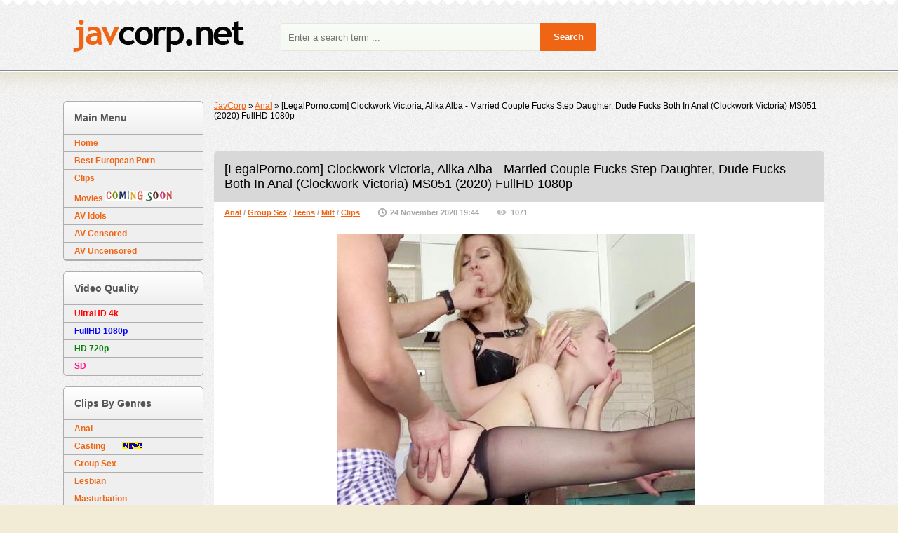

--- FILE ---
content_type: text/html; charset=UTF-8
request_url: http://javcorp.net/anal/24830-legalpornocom-clockwork-victoria-alika-alba-married-couple-fucks-step-daughter-dude-fucks-both-in-anal-clockwork-victoria-ms051-2020-fullhd-1080p.html
body_size: 9610
content:
<!DOCTYPE html>
<html lang="ru">
<head>
<meta http-equiv="Content-Type" content="text/html; charset=utf-8" />
<title>[LegalPorno.com] Clockwork Victoria, Alika Alba - Married Couple Fucks Step Daughter, Dude Fucks Both In Anal (Clockwork Victoria) MS051 (2020) FullHD 1080p &raquo; JavCorp.net</title>
<meta name="description" content="Information Year: 2020 Studio: LegalPorno.com Starring: Clockwork Victoria, Alika Alba Original Name: Married Couple Fucks Step Daughter, Dude Fucks Both In Anal (Clockwork Victoria) MS051 G" />
<meta name="keywords" content="Fucks, Victoria, Clockwork, Small, Students, Skinny, Threesome, Blowjob, Lesbian, Slender, Brunette, Natural, Blonde, Shaved, Facial, Cumshots, Group, Alika, Original, Starring" />
<meta name="generator" content="DataLife Engine (http://dle-news.ru)" />
<meta property="og:site_name" content="JavCorp.net" />
<meta property="og:type" content="article" />
<meta property="og:title" content="[LegalPorno.com] Clockwork Victoria, Alika Alba - Married Couple Fucks Step Daughter, Dude Fucks Both In Anal (Clockwork Victoria) MS051 (2020) FullHD 1080p" />
<meta property="og:url" content="http://javcorp.net/anal/24830-legalpornocom-clockwork-victoria-alika-alba-married-couple-fucks-step-daughter-dude-fucks-both-in-anal-clockwork-victoria-ms051-2020-fullhd-1080p.html" />
<meta property="og:image" content="http://javcorp.net/uploads/posts/2020-11/1606239878_9251.clockwork_victoria__alika_alba___marri_d_coupl__fucks_st_p_daught_r__dud__fucks_both_in_anal__clockwork_victoria__ms051.jpg" />
<link rel="search" type="application/opensearchdescription+xml" href="http://javcorp.net/engine/opensearch.php" title="JavCorp.net" />
<link rel="alternate" type="application/rss+xml" title="JavCorp.net" href="http://javcorp.net/rss.xml" />
<script type="text/javascript" src="/engine/classes/js/jquery.js"></script>
<script type="text/javascript" src="/engine/classes/js/jqueryui.js"></script>
<script type="text/javascript" src="/engine/classes/js/dle_js.js"></script>
<script type="text/javascript" src="/engine/classes/masha/masha.js"></script>
   <meta name="viewport" content="width=device-width"/>
   <link rel="shortcut icon" href="/templates/jav/images/favicon.png"/>
   <link rel="stylesheet" type="text/css" href="/templates/jav/style/styles.css"/>
   <link href="/templates/jav/style/engine.css" type="text/css" rel="stylesheet"/>
   <!-- [if lt IE 9]> <script src="// html5shiv.googlecode.com/svn/trunk/html5.js"> </script> <! [endif] -->
   <!-- [if lt IE 9]> <script src="http://css3-mediaqueries-js.googlecode.com/svn/trunk/css3-mediaqueries.js"></script><![endif]-->
   <script type="text/javascript" src="/templates/jav/js/libs.js"> </script>
    
    
   <script data-padding="50px 5px" data-align="center" data-width="900px" data-height="56.25%" src="https://k2s.cc/js/links-to-preview.js" data-cfasync="false"></script>
		<style>
            /* Keep2Share Preview Youtube Skin */
            .k2s-preview a.play-btn
			{
				width: 68px;
				height: 48px;
				margin: -24px 0 0 -34px;
				border: none;
				background: rgba(33, 33, 33, 0.8);
				clip-path: url(#k2s-play-button-bg);
				opacity: 1;
				pointer-events: none;
				transition: 0.1s ease-in;
			}
			.k2s-preview a.play-btn i
			{
				margin: 14px 0 0 26px;
			}
			.k2s-preview .poster:hover ~ .play-btn
			{
				background: #f00;
			}
			.k2s-preview a.download-btn
			{
				top: 0;
				right: 0;
				border: solid transparent;
				border-width: 10px 20px 0 9px;
			}
			#k2s-preview-svg
			{
				width: 0;
				height: 0;
			}

			/* Keep2Share Screenlist */
			@keyframes k2s-preview-screenlist-show
			{
				from {
					opacity: 0;
				}
				to {
					opacity: 1;
				}
			}
			@keyframes k2s-preview-screenlist-move
			{
				to {
					left: -100%;
				}
			}
			.k2s-preview .screenlist
			{
				position: absolute;
				bottom: 0;
				width: 1680px;
				padding-top: 8px;
				background: rgba(23,23,23,0.9);
				opacity: 0;
				pointer-events: none;
				transition: 0.1s ease-in;
				animation: k2s-preview-screenlist-show 0.1s ease-in;
			}
			.k2s-preview:hover .screenlist
			{
				opacity: 1;
			}
			.k2s-preview .thumbs
			{
				position: relative;
				left: 0;
				text-align: left;
				white-space: nowrap;
				opacity: 0;
				transition: opacity 0.4s ease-in;
				animation: k2s-preview-screenlist-show 0.4s ease-in, k2s-preview-screenlist-move 20s linear infinite paused;
			}
			.k2s-preview:hover .thumbs
			{
				opacity: 1;
				animation-play-state: running;
			}
			.k2s-preview .thumbs div
			{
				width: 160px;
				height: 120px;
				margin-right: 8px;
				background: #000 0 / cover;
				display: inline-block;
				vertical-align: bottom;
			}
		</style>
    
    
</head>

<body>
<script type="text/javascript">
<!--
var dle_root       = '/';
var dle_admin      = '';
var dle_login_hash = '';
var dle_group      = 5;
var dle_skin       = 'jav';
var dle_wysiwyg    = '0';
var quick_wysiwyg  = '0';
var dle_act_lang   = ["Yes", "No", "Enter", "Cancel", "Save", "Remove", "Processing, Please wait... "];
var menu_short     = 'Quick Edit';
var menu_full      = 'Full Edit';
var menu_profile   = 'Profile';
var menu_send      = 'Send message';
var menu_uedit     = 'User Administration';
var dle_info       = 'Information';
var dle_confirm    = 'Confirm';
var dle_prompt     = 'Input information';
var dle_req_field  = 'Fill out all required fields';
var dle_del_agree  = 'Are you sure you want to delete this message?';
var dle_spam_agree = 'Do you really want to mark a user as a spammer? This will delete all of his/her comments';
var dle_complaint  = 'Enter your report text:';
var dle_big_text   = 'Selected area is too large text.';
var dle_orfo_title = 'Enter a comment for report';
var dle_p_send     = 'Send';
var dle_p_send_ok  = 'Notification sent successfully';
var dle_save_ok    = 'Changes has saved successfully.';
var dle_del_news   = 'Delete article';
var allow_dle_delete_news   = false;
var dle_search_delay   = false;
var dle_search_value   = '';
$(function(){
	FastSearch();
});
//-->
</script>

<!-- Start Hats -->

<div class="headwrp">
<header class="header">
<a class="logo" href="/" title="JavCorp Home"> </a>
<!--<div class="reglog borderbot"> <a href="#" class="log borderbot">  Sign 
 </a>
 <a href="/?do=register" class="reg"> Register </a> 

         



<div id="logindialog" title="Authorization" style="display: none;">
<div class="logboxx">


<form method="post">
<div class="logform">
<div class="lfield"> <label for="login_name"> Username: </label> <input type="text" name="login_name" id="login_name"/> </div>
<div class="lfield lfpas"> <label for="login_password"> Password: </label> <input type="password" name="login_password" id="login_password"/> <a href="{lostpassword- link} "> Forgot? </a> </div>
<div class="checkbox"> <input type="checkbox" name="login_not_save" id="login_not_save" value="1"/> <label for="login_not_save"> Do not remember your password </label> </div >
<div class="lggrfield"> <button class="fbutton" onclick="submit ();" type="submit" title="Login"> Log </button> <input name="login" type="hidden" id="login" value="submit"/>
</div>
</div>
</form> </div>
</div>
 </div>-->
<form id="quicksearch" method="post">
<input type="hidden" name="do" value="search"/>
<input type="hidden" name="subaction" value="search"/>
<div class="searchbox">
<input class="f_input border3" id="story" name="story" placeholder="Enter a search term ..." type="text"/>
<button type="submit" title="Search" class="searchbut"> Search </button>
</div>
</form>

</header>
</div>
    
    
 <br/>
		
<svg id="k2s-preview-svg">
<defs>
<clipPath id="k2s-play-button-bg">
<path d="M66.52,7.74c-0.78-2.93-2.49-5.41-5.42-6.19C55.79,.13,34,0,34,0S12.21,.13,6.9,1.55 C3.97,2.33,2.27,4.81,1.48,7.74C0.06,13.05,0,24,0,24s0.06,10.95,1.48,16.26c0.78,2.93,2.49,5.41,5.42,6.19 C12.21,47.87,34,48,34,48s21.79-0.13,27.1-1.55c2.93-0.78,4.64-3.26,5.42-6.19C67.94,34.95,68,24,68,24S67.94,13.05,66.52,7.74z"/>
</clipPath>
</defs>
</svg>
<script>
$(function() {
if (!('ontouchstart' in window)) {
var screenlistTimer;

$('body')
.on('mouseenter', '.k2s-preview', function() {
if (!$('iframe', this)[0]) {
if (!$('.screenlist', this)[0]) {
$('.poster', this).after('<div class="screenlist"><div class="thumbs">' + Array(16).join('<div></div>') + '</div></div>')
								}

var preview = $(this);
var thumbs = $('.thumbs div', this);
var urlParts = preview.next()[0].dataset.url.slice(8).split('/');

function loadThumbs(next) {
var offset = thumbs.parent().position().left;
var start = Math.ceil((1 - thumbs.width() - offset) / thumbs.outerWidth(true));
var end = Math.ceil((preview.width() - offset) / thumbs.outerWidth(true) + 0.5);

thumbs.each(function(index) {
if (index <= end) {
index = (index - start + 10) % 10 + start;

if (next ? index + 1 == end || index == end : index <= end) {
this.style.backgroundImage = '';
this.style.backgroundImage = 'url("https://static-cache.' + urlParts[0] + '/thumbnail/' + urlParts[2] + '/w320h240/' + index % 10 + '.jpeg")'
											}
										}
									})
								}

screenlistTimer = setTimeout(function() {
loadThumbs();
screenlistTimer = setInterval(loadThumbs, 2000, true)
								}, 2000);

loadThumbs()
							}
						})
.on('mouseleave', '.k2s-preview', function() {
clearInterval(screenlistTimer)
						})
				}
			})
		</script>   
    
    
    

<!-- Start content -->

<div class="contwrp">

<div class="cont left">
<div class="content right">



 <div class="speedbar"><span id="dle-speedbar"><span itemscope itemtype="http://data-vocabulary.org/Breadcrumb"><a href="http://javcorp.net/" itemprop="url"><span itemprop="title">JavCorp</span></a></span> &raquo; <span itemscope itemtype="http://data-vocabulary.org/Breadcrumb"><a href="http://javcorp.net/anal/" itemprop="url"><span itemprop="title">Anal</span></a></span> &raquo; [LegalPorno.com] Clockwork Victoria, Alika Alba - Married Couple Fucks Step Daughter, Dude Fucks Both In Anal (Clockwork Victoria) MS051 (2020) FullHD 1080p</span></div>
<div class="toprkl">
<img src="" alt=""/>
</div> 


<div id='dle-content'><article class="fullarticle"   style="border-radius:5px 5px 0 0">

    <header class="fulltitle"   style="border-radius:5px 5px 0 0"> <h1> [LegalPorno.com] Clockwork Victoria, Alika Alba - Married Couple Fucks Step Daughter, Dude Fucks Both In Anal (Clockwork Victoria) MS051 (2020) FullHD 1080p </h1> </header>

<div class="articleinfo">
<ul>
<li class="scat"> <a href="http://javcorp.net/anal/">Anal</a>                / <a href="http://javcorp.net/groupsex/">Group Sex</a>                / <a href="http://javcorp.net/teens/">Teens</a>                / <a href="http://javcorp.net/milf/">Milf</a>                / <a href="http://javcorp.net/clips/">Clips</a> </li>
<li class="sdata"> 24 November 2020 19:44 </li>
<li class="sview"> 1071 </li>
</ul>
 
</div>

<div class="articletext">
<div style="text-align:center;"><!--dle_image_begin:http://javcorp.net/uploads/posts/2020-11/1606239878_9251.clockwork_victoria__alika_alba___marri_d_coupl__fucks_st_p_daught_r__dud__fucks_both_in_anal__clockwork_victoria__ms051.jpg|--><img src="/uploads/posts/2020-11/1606239878_9251.clockwork_victoria__alika_alba___marri_d_coupl__fucks_st_p_daught_r__dud__fucks_both_in_anal__clockwork_victoria__ms051.jpg" alt="[LegalPorno.com] Clockwork Victoria, Alika Alba - Married Couple Fucks Step Daughter, Dude Fucks Both In Anal (Clockwork Victoria) MS051 (2020) FullHD 1080p" title="[LegalPorno.com] Clockwork Victoria, Alika Alba - Married Couple Fucks Step Daughter, Dude Fucks Both In Anal (Clockwork Victoria) MS051 (2020) FullHD 1080p"  /><!--dle_image_end--></div><br /><div style="text-align:center;"><!--dle_image_begin:http://javcorp.net/uploads/posts/2020-11/1606239853_4941.clockwork_victoria__alika_alba___marri_d_coupl__fucks_st_p_daught_r__dud__fucks_both_in_anal__clockwork_victoria__ms051.jpg|--><img src="/uploads/posts/2020-11/1606239853_4941.clockwork_victoria__alika_alba___marri_d_coupl__fucks_st_p_daught_r__dud__fucks_both_in_anal__clockwork_victoria__ms051.jpg" alt="[LegalPorno.com] Clockwork Victoria, Alika Alba - Married Couple Fucks Step Daughter, Dude Fucks Both In Anal (Clockwork Victoria) MS051 (2020) FullHD 1080p" title="[LegalPorno.com] Clockwork Victoria, Alika Alba - Married Couple Fucks Step Daughter, Dude Fucks Both In Anal (Clockwork Victoria) MS051 (2020) FullHD 1080p"  /><!--dle_image_end--></div><div style="text-align:center;"><br /><br /><u>Information</u><br /><b>Year:</b> 2020<br /><b>Studio:</b> LegalPorno.com<br /><b>Starring:</b> Clockwork Victoria, Alika Alba<br /><b>Original Name:</b> Married Couple Fucks Step Daughter, Dude Fucks Both In Anal (Clockwork Victoria) MS051<br /><b>Genre:</b> Teen, Anal, Group, Milf, All Sex, Amateur, Hardcore, Facial, Students, Threesome, Lesbian, Skinny, Slim, Small Tits, Blowjob, Cumshots, Slender, Shaved, Blonde, Brunette, Natural Tits</div>
<div align="center">







</div>
<br />
<div align="center">
<div class="quote"><!--QuoteEBegin-->
<font size="+1"><b>MP4 | AVC, 1920 x 1080, 12.0 Mb/s | 3.99 GB | 00:46:26</b></font>
</div>
<br />
<p><img src="/uploads/Download.gif"></p>
</div>
<div class="quote"><!--QuoteEBegin-->
<div align="center">
    
<b>    
<img src="/uploads/Download Keep2Share.png">
<p><a href="https://k2s.cc/file/dd3135c75ded2/Clockwork-Victoria-Alika-Alba-MS051-FullHD.mp4" target="_blank">https://k2s.cc/file/dd3135c75ded2/Clockwork-Victoria-Alika-Alba-MS051-FullHD.mp4</a></p>
</b>
<br />
<b>    
<img src="/uploads/Download NitroFlare.png">
<p><a href="http://nitroflare.com/view/8ECE414BF6E484B/Clockwork-Victoria-Alika-Alba-MS051-FullHD.mp4" target="_blank">http://nitroflare.com/view/8ECE414BF6E484B/Clockwork-Victoria-Alika-Alba-MS051-FullHD.mp4</a></p>
</b>
<b></b>
<br />
<b></b>
</div>
</div>
</div>
<div class="clr"> </div>

</article>

<div class="articlerelated">
    <h1>Tags: <a href="http://javcorp.net/tags/LegalPorno.com/">LegalPorno.com</a>, <a href="http://javcorp.net/tags/Clockwork+Victoria/">Clockwork Victoria</a>, <a href="http://javcorp.net/tags/Alika+Alba/">Alika Alba</a>, <a href="http://javcorp.net/tags/FullHD/">FullHD</a>, <a href="http://javcorp.net/tags/1080p/">1080p</a>, <a href="http://javcorp.net/tags/2020/">2020</a>, <a href="http://javcorp.net/tags/Teen/">Teen</a>, <a href="http://javcorp.net/tags/Anal/">Anal</a>, <a href="http://javcorp.net/tags/Group/">Group</a>, <a href="http://javcorp.net/tags/Milf/">Milf</a>, <a href="http://javcorp.net/tags/All+Sex/">All Sex</a>, <a href="http://javcorp.net/tags/Amateur/">Amateur</a>, <a href="http://javcorp.net/tags/Hardcore/">Hardcore</a>, <a href="http://javcorp.net/tags/Facial/">Facial</a>, <a href="http://javcorp.net/tags/Students/">Students</a>, <a href="http://javcorp.net/tags/Threesome/">Threesome</a>, <a href="http://javcorp.net/tags/Lesbian/">Lesbian</a>, <a href="http://javcorp.net/tags/Skinny/">Skinny</a>, <a href="http://javcorp.net/tags/Slim/">Slim</a>, <a href="http://javcorp.net/tags/Small+Tits/">Small Tits</a>, <a href="http://javcorp.net/tags/Blowjob/">Blowjob</a>, <a href="http://javcorp.net/tags/Cumshots/">Cumshots</a>, <a href="http://javcorp.net/tags/Slender/">Slender</a>, <a href="http://javcorp.net/tags/Shaved/">Shaved</a>, <a href="http://javcorp.net/tags/Blonde/">Blonde</a>, <a href="http://javcorp.net/tags/Brunette/">Brunette</a>, <a href="http://javcorp.net/tags/Natural+Tits/">Natural Tits</a></h1><br /><br />
    <div class="relatedheader"> Related posts: </div>
    <div class="relatedb"> <div class="s-item">
<a class="go-full" href="http://javcorp.net/anal/24827-legalpornocom-clockwork-victoria-alika-alba-married-couple-fucks-step-daughter-dude-fucks-both-in-anal-clockwork-victoria-ms051-2020-hd-720p.html">
<div class="s-img">
<img src="/uploads/posts/2020-11/1606207899_5961.clockwork_victoria__alika_alba___marri_d_coupl__fucks_st_p_daught_r__dud__fucks_both_in_anal__clockwork_victoria__ms051.jpg" alt="[LegalPorno.com] Clockwork Victoria, Alika Alba - Married Couple Fucks Step Daughter, Dude Fucks Both In Anal (Clockwork Victoria) MS051 (2020) HD 720p"/>
</div>
<b>[LegalPorno.com] Clockwork Victoria, Alika Alba - Married Couple Fucks Step Daughter, Dude Fucks Both In Anal (Clockwork Victoria) MS051 (2020) HD 720p</b>
</a>
</div><div class="s-item">
<a class="go-full" href="http://javcorp.net/clips/24824-legalpornocom-clockwork-victoria-alika-alba-married-couple-fucks-step-daughter-dude-fucks-both-in-anal-clockwork-victoria-ms051-2020.html">
<div class="s-img">
<img src="/uploads/posts/2020-11/1606206362_4541.clockwork_victoria__alika_alba___marri_d_coupl__fucks_st_p_daught_r__dud__fucks_both_in_anal__clockwork_victoria__ms051.jpg" alt="[LegalPorno.com] Clockwork Victoria, Alika Alba - Married Couple Fucks Step Daughter, Dude Fucks Both In Anal (Clockwork Victoria) MS051 (2020)"/>
</div>
<b>[LegalPorno.com] Clockwork Victoria, Alika Alba - Married Couple Fucks Step Daughter, Dude Fucks Both In Anal (Clockwork Victoria) MS051 (2020)</b>
</a>
</div><div class="s-item">
<a class="go-full" href="http://javcorp.net/anal/21865-legalpornocom-clockwork-victoria-busted-dp-clockwork-victoria-first-time-dp-with-balls-deep-anal-gapes-rough-sex-and-cum-in-mouth-gl154-2020-fullhd-1080p.html">
<div class="s-img">
<img src="/uploads/posts/2020-05/1588944385_8811.clockwork_victoria___bust_d_dp_clockwork_victoria_first_tim__dp_with_balls_d__p_anal__gap_s__rough_s_x_and_cum_in_mouth_gl154.jpg" alt="[LegalPorno.com] Clockwork Victoria - Busted DP Clockwork Victoria First Time DP With Balls Deep Anal, Gapes, Rough Sex And Cum In Mouth GL154 (2020) FullHD 1080p"/>
</div>
<b>[LegalPorno.com] Clockwork Victoria - Busted DP Clockwork Victoria First Time DP With Balls Deep Anal, Gapes, Rough Sex And Cum In Mouth GL154 (2020) FullHD 1080p</b>
</a>
</div><div class="s-item">
<a class="go-full" href="http://javcorp.net/anal/21857-legalpornocom-clockwork-victoria-busted-dp-clockwork-victoria-first-time-dp-with-balls-deep-anal-gapes-rough-sex-and-cum-in-mouth-gl154-2020.html">
<div class="s-img">
<img src="/uploads/posts/2020-05/1588901977_4601.clockwork_victoria___bust_d_dp_clockwork_victoria_first_tim__dp_with_balls_d__p_anal__gap_s__rough_s_x_and_cum_in_mouth_gl154.jpg" alt="[LegalPorno.com] Clockwork Victoria - Busted DP Clockwork Victoria First Time DP With Balls Deep Anal, Gapes, Rough Sex And Cum In Mouth GL154 (2020)"/>
</div>
<b>[LegalPorno.com] Clockwork Victoria - Busted DP Clockwork Victoria First Time DP With Balls Deep Anal, Gapes, Rough Sex And Cum In Mouth GL154 (2020)</b>
</a>
</div>
    <div class="clr"> </div>
    </div>
</div>

<div class="comline">
<a class="addcom-btn border5" onclick="$('#addcform').toggle();return false;"> Add comment </a>
   <!--dleaddcomments-->
</div>

<div class="articlecomments">
<!--dlecomments-->
</div></div>
<div class="clr"> </div>



</div>
    
  

<!-- Left column -->

<aside class="lside left">
<div class="sideboxb border5">
<div class="sideboxhead bordertop gradlight"> Main Menu </div>
<nav> <ul class="mainmenu">
<li> <a href="http://javcorp.net/"> Home </a> </li>
<li> <a href="http://javcorp.net/european-porn/"> Best European Porn </a> </li>
<li> <a href="http://javcorp.net/clips/"> Clips </a> </li>    
<li> <a href="http://javcorp.net/movies/"> Movies <img src="/uploads/coming-soon.gif"></a> </li>
<li> <a href="http://javcorp.net/av-idols/"> AV Idols </a> </li>
<li> <a href="http://javcorp.net/av-censored/"> AV Censored </a> </li>
<li> <a href="http://javcorp.net/av-uncensored/"> AV Uncensored </a> </li>
</ul> </nav>
</div>
    
<div class="sideboxb border5">
<div class="sideboxhead bordertop gradlight"> Video Quality </div>
<nav> <ul class="mainmenu">
<li> <a href="http://javcorp.net/tags/UltraHD/"> <font color=Red > UltraHD 4k </font> </a> </li>
<li> <a href="http://javcorp.net/tags/FullHD/"> <font color=Blue > FullHD 1080p </font> </a> </li>
<li> <a href="http://javcorp.net/tags/HD/"> <font color=Green > HD 720p </font> </a> </li>
<li> <a href="http://javcorp.net/tags/SD/"> <font color=#FF1493 > SD </font> </a> </li>
</ul> </nav>
</div>
    
<div class="sideboxb border5">
<div class="sideboxhead bordertop gradlight"> Clips By Genres </div>
<nav> <ul class="mainmenu">
<li> <a href="http://javcorp.net/anal/"> Anal </a> </li>
<li> <a href="http://javcorp.net/casting/"> Casting &nbsp;&nbsp;&nbsp;&nbsp;&nbsp;&nbsp;&nbsp;<img src="/uploads/New.gif"></a> </li>
<li> <a href="http://javcorp.net/groupsex/"> Group Sex </a> </li>
<li> <a href="http://javcorp.net/lesbian/"> Lesbian </a> </li>
<li> <a href="http://javcorp.net/masturbation/"> Masturbation </a> </li>
<li> <a href="http://javcorp.net/milf/"> Milf </a> </li>
<li> <a href="http://javcorp.net/outdoors/"> Outdoors </a> </li>
<li> <a href="http://javcorp.net/pissing/"> Pissing&nbsp;&nbsp;&nbsp;&nbsp;&nbsp;&nbsp;&nbsp;<img src="/uploads/New.gif"> </a> </li>
<li> <a href="http://javcorp.net/teens/"> Teens </a> </li>
</ul> </nav>
</div>    
    
<div class="sideboxb border5">
<div class="sideboxhead bordertop gradlight"> European Porn </div>
<nav> <ul class="mainmenu">
<li> <a href="http://javcorp.net/tags/LegalPorno.com/"> <font color=red > LegalPorno </font></a> </li>
<li> <a href="http://javcorp.net/tags/18Yoga.com/"> <font color=red > 18Yoga </font></a> </li>
<li> <a href="http://javcorp.net/tags/Anal-Angels.com/"> <font color=red > Anal-Angels </font></a> </li>
<li> <a href="http://javcorp.net/tags/AnnAngelXXX.com/"> <font color=red > AnnAngelXXX </font></a> </li>
<li> <a href="http://javcorp.net/tags/ATKGirlfriends.com/"> <font color=red > ATKGirlfriends </font></a> </li>
<li> <a href="http://javcorp.net/tags/Babes.com/"> <font color=red > Babes </font></a> </li>
<li> <a href="http://javcorp.net/tags/CaribbeancomPR.com/"> <font color=red > CaribbeancomPR </font></a> </li>
<li> <a href="http://javcorp.net/tags/CastingCouch-X.com/"> <font color=red > CastingCouch-X </font></a> </li>
<li> <a href="http://javcorp.net/tags/ClubSevenTeen.com/"> <font color=red > ClubSevenTeen </font></a> </li>
<li> <a href="http://javcorp.net/tags/CollegeRules.com/"> <font color=red > CollegeRules </font></a> </li>
<li> <a href="http://javcorp.net/tags/Exotic4K.com/"> <font color=red > Exotic4K </font></a> </li>
<li> <a href="http://javcorp.net/tags/FantasyHD.com/"> <font color=red > FantasyHD </font></a> </li>
<li> <a href="http://javcorp.net/tags/FirstAnalQuest.com/"> <font color=red > FirstAnalQuest </font></a> </li>
<li> <a href="http://javcorp.net/tags/GirlsGotCream.com/"> <font color=red > GirlsGotCream </font></a> </li>
<li> <a href="http://javcorp.net/tags/Kin8tengoku.com/"> <font color=red > Kin8tengoku </font></a> </li>
<li> <a href="http://javcorp.net/tags/MakeTeenGape.com/"> <font color=red > MakeTeenGape </font></a> </li>
<li> <a href="http://javcorp.net/tags/MeetSuckAndFuck.com/"> <font color=red > MeetSuckAndFuck </font></a> </li>
<li> <a href="http://javcorp.net/tags/MyGF.com/"> <font color=red > MyGF </font></a> </li>
<li> <a href="http://javcorp.net/tags/MyTeenVideo.com/"> <font color=red > MyTeenVideo </font></a> </li>
<li> <a href="http://javcorp.net/tags/MyVeryFirstTime.com/"> <font color=red > MyVeryFirstTime </font></a> </li>
<li> <a href="http://javcorp.net/tags/Passion-HD.com/"> <font color=red > Passion-HD </font></a> </li>
<li> <a href="http://javcorp.net/tags/PlayBoyPlus.com/"> <font color=red > PlayBoyPlus </font></a> </li>
<li> <a href="http://javcorp.net/tags/PropertySex.com/"> <font color=red > PropertySex </font></a> </li>
<li> <a href="http://javcorp.net/tags/PublicInvasion.com/"> <font color=red > PublicInvasion </font></a> </li>
<li> <a href="http://javcorp.net/tags/PureMature.com/"> <font color=red > PureMature </font></a> </li>
<li> <a href="http://javcorp.net/tags/SabrinaBlond.com/"> <font color=red > SabrinaBlond </font></a> </li>
<li> <a href="http://javcorp.net/tags/SlowMotionBlowjob.com/"> <font color=red > SlowMotionBlowjob </font></a> </li>
<li> <a href="http://javcorp.net/tags/SpicyRoulette.com/"> <font color=red > SpicyRoulette </font></a> </li>
<li> <a href="http://javcorp.net/tags/TeachMyAss.com/"> <font color=red > TeachMyAss </font></a> </li>
<li> <a href="http://javcorp.net/tags/TeenPinkVideos.com/"> <font color=red > TeenPinkVideos </font></a> </li>
<li> <a href="http://javcorp.net/tags/Tiny4k.com/"> <font color=red > Tiny4k </font></a> </li>
<li> <a href="http://javcorp.net/tags/TryTeens.com/"> <font color=red > TryTeens </font></a> </li>
<li> <a href="http://javcorp.net/tags/VIPissy.com/"> <font color=red > VIPissy </font></a> </li>
<li> <a href="http://javcorp.net/tags/VixenX.com/"> <font color=red > VixenX </font></a> </li>
<li> <a href="http://javcorp.net/tags/WoodmanCastingX.com/"> <font color=red > WoodmanCastingX </font></a> </li>
<li> <a href="http://javcorp.net/tags/WhiteTeensBlackCocks.com/"> <font color=red > WhiteTeensBlackCocks </font></a> </li>
</ul> </nav>
</div>

<div class="sideboxb border5">
<div class="sideboxhead bordertop gradlight"> Most Popular News </div>
<div class="sidebox">
<a href="http://javcorp.net/anal/[base64].html">
<div >
<img src="/uploads/posts/2026-01/1767402869_8921.javcorp.net.jpg" alt="[AnalVids.com, LegalPorno.com] Sussy Sweet, Madison Stil - 3 On 2 Hardcore Orgy With Big Butt Colombian Teens Madison Stil And Sussy Sweet Assfucked Together With DP, Footjob And Pissed By 3 BBCs (2025) UltraHD 4K"/>
</div>
<div >[AnalVids.com, LegalPorno.com] Sussy Sweet, Madison Stil - 3 On 2 Hardcore Orgy With Big Butt Colombian Teens Madison Stil And Sussy Sweet Assfucked Together With DP, Footjob And Pissed By 3 BBCs (2025) UltraHD 4K</div>
</a><a href="http://javcorp.net/anal/56171-analvidscom-legalpornocom-salome-the-neighbor-enters-my-house-so-i-can-fuck-her-in-the-ass-and-give-her-my-milk-2026-ultrahd-4k.html">
<div >
<img src="/uploads/posts/2026-01/1768225861_4291.javcorp.net.jpg" alt="[AnalVids.com, LegalPorno.com] Salome - The Neighbor Enters My House So I Can Fuck Her In The Ass And Give Her My Milk (2026) UltraHD 4K"/>
</div>
<div >[AnalVids.com, LegalPorno.com] Salome - The Neighbor Enters My House So I Can Fuck Her In The Ass And Give Her My Milk (2026) UltraHD 4K</div>
</a><a href="http://javcorp.net/anal/55756-analvidscom-legalpornocom-areta-ridera-two-santas-wet-areta-ridera-5-on-1-atm-balls-deep-dap-dp-big-gapes-pee-drink-pee-shower-creampie-swallow-cum-in-mouth-swallow-ah218-2025-ultrahd-4k.html">
<div >
<img src="/uploads/posts/2025-12/1766838031_3701.javcorp.net.jpg" alt="[AnalVids.com, LegalPorno.com] Areta Ridera - Two Santas Wet, Areta Ridera, 5 On 1, ATM, Balls Deep, DAP, DP, Big Gapes, Pee Drink, Pee Shower, Creampie Swallow, Cum In Mouth, Swallow AH218 (2025) UltraHD 4K"/>
</div>
<div >[AnalVids.com, LegalPorno.com] Areta Ridera - Two Santas Wet, Areta Ridera, 5 On 1, ATM, Balls Deep, DAP, DP, Big Gapes, Pee Drink, Pee Shower, Creampie Swallow, Cum In Mouth, Swallow AH218 (2025) UltraHD 4K</div>
</a><a href="http://javcorp.net/anal/55695-analvidscom-legalpornocom-belinda-pink-a-1-on-1-with-the-sexy-belinda-pink-2025-ultrahd-4k.html">
<div >
<img src="/uploads/posts/2025-12/1766665725_3171.javcorp.net.jpg" alt="[AnalVids.com, LegalPorno.com] Belinda Pink - A 1-On-1 With The Sexy Belinda Pink (2025) UltraHD 4K"/>
</div>
<div >[AnalVids.com, LegalPorno.com] Belinda Pink - A 1-On-1 With The Sexy Belinda Pink (2025) UltraHD 4K</div>
</a><a href="http://javcorp.net/anal/[base64].html">
<div >
<img src="/uploads/posts/2025-12/1766667165_7401.javcorp.net.jpg" alt="[AnalVids.com, LegalPorno.com] Anna De Ville, Nuria Millan, Indy Lix - XMAS 1 Wet, Nuria Millan, Anna De Ville, Indy Lix, 3 On 3, Anal Fisting, ATOGM, Balls Deep, DAP, No Pussy, Rough Sex, Big Gapes, Pee Drink, Squirt Drink AH224 (2025) UltraHD 4K"/>
</div>
<div >[AnalVids.com, LegalPorno.com] Anna De Ville, Nuria Millan, Indy Lix - XMAS 1 Wet, Nuria Millan, Anna De Ville, Indy Lix, 3 On 3, Anal Fisting, ATOGM, Balls Deep, DAP, No Pussy, Rough Sex, Big Gapes, Pee Drink, Squirt Drink AH224 (2025) UltraHD 4K</div>
</a><a href="http://javcorp.net/anal/[base64].html">
<div >
<img src="/uploads/posts/2025-12/1766666158_6491.javcorp.net.jpg" alt="[AnalVids.com, LegalPorno.com] Vitoria Lima, Cintia Lara, Bad Queen, Tiffany Carioca, Nick Niquita, Patty Raven, Scarlet Black, Briane Cristina - Oscar Battys CHRISTMAXXX 2025: 8 Brazilian Cuties Having Fun With 2 Guys OB579 (2025) UltraHD 4K"/>
</div>
<div >[AnalVids.com, LegalPorno.com] Vitoria Lima, Cintia Lara, Bad Queen, Tiffany Carioca, Nick Niquita, Patty Raven, Scarlet Black, Briane Cristina - Oscar Battys CHRISTMAXXX 2025: 8 Brazilian Cuties Having Fun With 2 Guys OB579 (2025) UltraHD 4K</div>
</a><a href="http://javcorp.net/anal/[base64].html">
<div >
<img src="/uploads/posts/2025-12/1766837856_3091.javcorp.net.jpg" alt="[AnalVids.com, LegalPorno.com] Anna De Ville, Nuria Millan, Indy Lix - XMAS 2 Wet, Nuria Millan, Anna De Ville, Indy Lix, 8 On 2, Fisting, Balls Deep, DAP, Deepthroat, Rough Sex, Big Gapes, Pee Drink, Shower, Squirt Drink AH225 (2025) UltraHD 4K"/>
</div>
<div >[AnalVids.com, LegalPorno.com] Anna De Ville, Nuria Millan, Indy Lix - XMAS 2 Wet, Nuria Millan, Anna De Ville, Indy Lix, 8 On 2, Fisting, Balls Deep, DAP, Deepthroat, Rough Sex, Big Gapes, Pee Drink, Shower, Squirt Drink AH225 (2025) UltraHD 4K</div>
</a><a href="http://javcorp.net/anal/56084-analvidscom-legalpornocom-isabella-bell-one-by-one-inserting-balls-deep-into-isabella-bells-small-hole-2026-ultrahd-4k.html">
<div >
<img src="/uploads/posts/2026-01/1767907981_6701.javcorp.net.jpg" alt="[AnalVids.com, LegalPorno.com] Isabella Bell - One By One, Inserting Balls Deep Into Isabella Bells Small Hole (2026) UltraHD 4K"/>
</div>
<div >[AnalVids.com, LegalPorno.com] Isabella Bell - One By One, Inserting Balls Deep Into Isabella Bells Small Hole (2026) UltraHD 4K</div>
</a><a href="http://javcorp.net/anal/55803-analvidscom-legalpornocom-camila-smith-the-first-dap-for-the-tender-slut-camila-smith-anal-deep-balls-plus-pissing-2025-ultrahd-4k.html">
<div >
<img src="/uploads/posts/2025-12/1766959555_8761.javcorp.net.jpg" alt="[AnalVids.com, LegalPorno.com] Camila Smith - The First DAP For The Tender Slut Camila Smith. Anal. Deep Balls Plus Pissing (2025) UltraHD 4K"/>
</div>
<div >[AnalVids.com, LegalPorno.com] Camila Smith - The First DAP For The Tender Slut Camila Smith. Anal. Deep Balls Plus Pissing (2025) UltraHD 4K</div>
</a><a href="http://javcorp.net/anal/[base64].html">
<div >
<img src="/uploads/posts/2026-01/1767560893_9141.javcorp.net.jpg" alt="[AnalVids.com, LegalPorno.com] Baby Kitten - Slammed Brides Goes Wet, Baby Kxtten, 4 On 1, BBC, ATM, Balls Deep, DAP, Extreme Deepthroat, Manhandle, No Pussy, Rough Sex, Pee Drink, Pee Shower, Squirt Drink AH219 (2026) UltraHD 4K"/>
</div>
<div >[AnalVids.com, LegalPorno.com] Baby Kitten - Slammed Brides Goes Wet, Baby Kxtten, 4 On 1, BBC, ATM, Balls Deep, DAP, Extreme Deepthroat, Manhandle, No Pussy, Rough Sex, Pee Drink, Pee Shower, Squirt Drink AH219 (2026) UltraHD 4K</div>
</a><a href="http://javcorp.net/anal/[base64].html">
<div >
<img src="/uploads/posts/2026-01/1767403057_6241.javcorp.net.jpg" alt="[AnalVids.com, LegalPorno.com] Indy Lix - New Year Eve Wet, Indy Lix, 3 On 1, ATM, Balls Deep, DAP, Extreme Deepthroat, Manhandle, No Pussy, Rough Sex, Monster ButtRose, Pee Drink, Pee Shower, Creampie Swallow AH209 (2026) UltraHD 4K"/>
</div>
<div >[AnalVids.com, LegalPorno.com] Indy Lix - New Year Eve Wet, Indy Lix, 3 On 1, ATM, Balls Deep, DAP, Extreme Deepthroat, Manhandle, No Pussy, Rough Sex, Monster ButtRose, Pee Drink, Pee Shower, Creampie Swallow AH209 (2026) UltraHD 4K</div>
</a><a href="http://javcorp.net/anal/55871-analvidscom-legalpornocom-mia-walker-mia-walkers-first-double-anal-in-a-two-on-one-2025-ultrahd-4k.html">
<div >
<img src="/uploads/posts/2025-12/1767213351_9861.javcorp.net.jpg" alt="[AnalVids.com, LegalPorno.com] Mia Walker - Mia Walkers First Double Anal In A Two-On-One (2025) UltraHD 4K"/>
</div>
<div >[AnalVids.com, LegalPorno.com] Mia Walker - Mia Walkers First Double Anal In A Two-On-One (2025) UltraHD 4K</div>
</a><a href="http://javcorp.net/anal/56309-analvidscom-legalpornocom-stella-scandic-100-percent-hell-very-rough-dp-dvp-3-on-1-with-extreme-fisting-2026-ultrahd-4k.html">
<div >
<img src="/uploads/posts/2026-01/1768620500_3201.javcorp.net.jpg" alt="[AnalVids.com, LegalPorno.com] Stella Scandic - 100 Percent Hell (Very Rough) DP, DVP 3 On 1 With Extreme Fisting (2026) UltraHD 4K"/>
</div>
<div >[AnalVids.com, LegalPorno.com] Stella Scandic - 100 Percent Hell (Very Rough) DP, DVP 3 On 1 With Extreme Fisting (2026) UltraHD 4K</div>
</a><a href="http://javcorp.net/anal/[base64].html">
<div >
<img src="/uploads/posts/2025-12/1766837415_5151.javcorp.net.jpg" alt="[AnalVids.com, LegalPorno.com] Madison Stil, OliviaQueen - Yummy Estudio XXX Mas Orgy 2026 - Hardcore Christmas With Madison Stil And OliviaQueen Assfucked Together In Hot 2 On 2 (Anal, DP, Piss Drinking) (2025) UltraHD 4K"/>
</div>
<div >[AnalVids.com, LegalPorno.com] Madison Stil, OliviaQueen - Yummy Estudio XXX Mas Orgy 2026 - Hardcore Christmas With Madison Stil And OliviaQueen Assfucked Together In Hot 2 On 2 (Anal, DP, Piss Drinking) (2025) UltraHD 4K</div>
</a><a href="http://javcorp.net/anal/56144-analvidscom-legalpornocom-elina-sansd-destroying-the-rich-ass-of-the-beautiful-elina-sansd-with-one-big-cock-at-a-time-2026-ultrahd-4k.html">
<div >
<img src="/uploads/posts/2026-01/1768141937_8831.javcorp.net.jpg" alt="[AnalVids.com, LegalPorno.com] Elina Sansd - Destroying The Rich Ass Of The Beautiful Elina Sansd With One Big Cock At A Time (2026) UltraHD 4K"/>
</div>
<div >[AnalVids.com, LegalPorno.com] Elina Sansd - Destroying The Rich Ass Of The Beautiful Elina Sansd With One Big Cock At A Time (2026) UltraHD 4K</div>
</a>
</div>
</div>
    
<div class="sideboxb border5">
<div class="sideboxhead bordertop gradlight"> Tags </div>
<div class="sidebox">
<a href="http://javcorp.net/tags/1080p/" class="clouds_xsmall" title="Search results: 10251">1080p</a>, <a href="http://javcorp.net/tags/2023/" class="clouds_xsmall" title="Search results: 8842">2023</a>, <a href="http://javcorp.net/tags/2025/" class="clouds_xsmall" title="Search results: 7969">2025</a>, <a href="http://javcorp.net/tags/4K/" class="clouds_xsmall" title="Search results: 9935">4K</a>, <a href="http://javcorp.net/tags/720p/" class="clouds_xsmall" title="Search results: 10265">720p</a>, <a href="http://javcorp.net/tags/All+Sex/" class="clouds_large" title="Search results: 40656">All Sex</a>, <a href="http://javcorp.net/tags/Amateur/" class="clouds_xlarge" title="Search results: 40666">Amateur</a>, <a href="http://javcorp.net/tags/Anal/" class="clouds_large" title="Search results: 37628">Anal</a>, <a href="http://javcorp.net/tags/AnalVids.com/" class="clouds_medium" title="Search results: 30062">AnalVids.com</a>, <a href="http://javcorp.net/tags/Big+Tits/" class="clouds_xsmall" title="Search results: 9173">Big Tits</a>, <a href="http://javcorp.net/tags/Blonde/" class="clouds_xsmall" title="Search results: 12319">Blonde</a>, <a href="http://javcorp.net/tags/Blowjob/" class="clouds_large" title="Search results: 40401">Blowjob</a>, <a href="http://javcorp.net/tags/Brunette/" class="clouds_medium" title="Search results: 25045">Brunette</a>, <a href="http://javcorp.net/tags/Creampie/" class="clouds_xsmall" title="Search results: 6884">Creampie</a>, <a href="http://javcorp.net/tags/Cumshots/" class="clouds_large" title="Search results: 40028">Cumshots</a>, <a href="http://javcorp.net/tags/DAP/" class="clouds_xsmall" title="Search results: 12642">DAP</a>, <a href="http://javcorp.net/tags/Double+Penetration/" class="clouds_medium" title="Search results: 25756">Double Penetration</a>, <a href="http://javcorp.net/tags/Facial/" class="clouds_large" title="Search results: 34133">Facial</a>, <a href="http://javcorp.net/tags/Fake+Tits/" class="clouds_xsmall" title="Search results: 6338">Fake Tits</a>, <a href="http://javcorp.net/tags/FullHD/" class="clouds_xsmall" title="Search results: 10252">FullHD</a>, <a href="http://javcorp.net/tags/Gangbang/" class="clouds_small" title="Search results: 15403">Gangbang</a>, <a href="http://javcorp.net/tags/Group/" class="clouds_medium" title="Search results: 28171">Group</a>, <a href="http://javcorp.net/tags/Hardcore/" class="clouds_large" title="Search results: 40627">Hardcore</a>, <a href="http://javcorp.net/tags/HD/" class="clouds_xsmall" title="Search results: 10268">HD</a>, <a href="http://javcorp.net/tags/Interracial/" class="clouds_small" title="Search results: 19320">Interracial</a>, <a href="http://javcorp.net/tags/LegalPorno.com/" class="clouds_large" title="Search results: 39931">LegalPorno.com</a>, <a href="http://javcorp.net/tags/Milf/" class="clouds_xsmall" title="Search results: 9827">Milf</a>, <a href="http://javcorp.net/tags/Natural+Tits/" class="clouds_large" title="Search results: 32694">Natural Tits</a>, <a href="http://javcorp.net/tags/Piss+Drinking/" class="clouds_xsmall" title="Search results: 13962">Piss Drinking</a>, <a href="http://javcorp.net/tags/Pissing/" class="clouds_xsmall" title="Search results: 14429">Pissing</a>, <a href="http://javcorp.net/tags/SD/" class="clouds_xsmall" title="Search results: 10220">SD</a>, <a href="http://javcorp.net/tags/Shaved/" class="clouds_large" title="Search results: 39857">Shaved</a>, <a href="http://javcorp.net/tags/Skinny/" class="clouds_medium" title="Search results: 28821">Skinny</a>, <a href="http://javcorp.net/tags/Slender/" class="clouds_large" title="Search results: 38633">Slender</a>, <a href="http://javcorp.net/tags/Slim/" class="clouds_medium" title="Search results: 29900">Slim</a>, <a href="http://javcorp.net/tags/Small+Tits/" class="clouds_medium" title="Search results: 23775">Small Tits</a>, <a href="http://javcorp.net/tags/Students/" class="clouds_xsmall" title="Search results: 14534">Students</a>, <a href="http://javcorp.net/tags/Teen/" class="clouds_medium" title="Search results: 28896">Teen</a>, <a href="http://javcorp.net/tags/Threesome/" class="clouds_xsmall" title="Search results: 6146">Threesome</a>, <a href="http://javcorp.net/tags/UltraHD/" class="clouds_xsmall" title="Search results: 9939">UltraHD</a><br /><br /><a href="http://javcorp.net/tags/">&raquo; Show all tags</a>
</div>
</div>
</aside>

</div>

<!-- Right column -->



<div class="clr"> </div>


</div>
<div class="footwrp">
    <div class="ftags" style="text-align:center">
                            <br>
                            <br>
                            <a href="http://javcorp.net/tags/1080p/" class="clouds_xsmall" title="Search results: 10251">1080p</a>, <a href="http://javcorp.net/tags/2023/" class="clouds_xsmall" title="Search results: 8842">2023</a>, <a href="http://javcorp.net/tags/2025/" class="clouds_xsmall" title="Search results: 7969">2025</a>, <a href="http://javcorp.net/tags/4K/" class="clouds_xsmall" title="Search results: 9935">4K</a>, <a href="http://javcorp.net/tags/720p/" class="clouds_xsmall" title="Search results: 10265">720p</a>, <a href="http://javcorp.net/tags/All+Sex/" class="clouds_large" title="Search results: 40656">All Sex</a>, <a href="http://javcorp.net/tags/Amateur/" class="clouds_xlarge" title="Search results: 40666">Amateur</a>, <a href="http://javcorp.net/tags/Anal/" class="clouds_large" title="Search results: 37628">Anal</a>, <a href="http://javcorp.net/tags/AnalVids.com/" class="clouds_medium" title="Search results: 30062">AnalVids.com</a>, <a href="http://javcorp.net/tags/Big+Tits/" class="clouds_xsmall" title="Search results: 9173">Big Tits</a>, <a href="http://javcorp.net/tags/Blonde/" class="clouds_xsmall" title="Search results: 12319">Blonde</a>, <a href="http://javcorp.net/tags/Blowjob/" class="clouds_large" title="Search results: 40401">Blowjob</a>, <a href="http://javcorp.net/tags/Brunette/" class="clouds_medium" title="Search results: 25045">Brunette</a>, <a href="http://javcorp.net/tags/Creampie/" class="clouds_xsmall" title="Search results: 6884">Creampie</a>, <a href="http://javcorp.net/tags/Cumshots/" class="clouds_large" title="Search results: 40028">Cumshots</a>, <a href="http://javcorp.net/tags/DAP/" class="clouds_xsmall" title="Search results: 12642">DAP</a>, <a href="http://javcorp.net/tags/Double+Penetration/" class="clouds_medium" title="Search results: 25756">Double Penetration</a>, <a href="http://javcorp.net/tags/Facial/" class="clouds_large" title="Search results: 34133">Facial</a>, <a href="http://javcorp.net/tags/Fake+Tits/" class="clouds_xsmall" title="Search results: 6338">Fake Tits</a>, <a href="http://javcorp.net/tags/FullHD/" class="clouds_xsmall" title="Search results: 10252">FullHD</a>, <a href="http://javcorp.net/tags/Gangbang/" class="clouds_small" title="Search results: 15403">Gangbang</a>, <a href="http://javcorp.net/tags/Group/" class="clouds_medium" title="Search results: 28171">Group</a>, <a href="http://javcorp.net/tags/Hardcore/" class="clouds_large" title="Search results: 40627">Hardcore</a>, <a href="http://javcorp.net/tags/HD/" class="clouds_xsmall" title="Search results: 10268">HD</a>, <a href="http://javcorp.net/tags/Interracial/" class="clouds_small" title="Search results: 19320">Interracial</a>, <a href="http://javcorp.net/tags/LegalPorno.com/" class="clouds_large" title="Search results: 39931">LegalPorno.com</a>, <a href="http://javcorp.net/tags/Milf/" class="clouds_xsmall" title="Search results: 9827">Milf</a>, <a href="http://javcorp.net/tags/Natural+Tits/" class="clouds_large" title="Search results: 32694">Natural Tits</a>, <a href="http://javcorp.net/tags/Piss+Drinking/" class="clouds_xsmall" title="Search results: 13962">Piss Drinking</a>, <a href="http://javcorp.net/tags/Pissing/" class="clouds_xsmall" title="Search results: 14429">Pissing</a>, <a href="http://javcorp.net/tags/SD/" class="clouds_xsmall" title="Search results: 10220">SD</a>, <a href="http://javcorp.net/tags/Shaved/" class="clouds_large" title="Search results: 39857">Shaved</a>, <a href="http://javcorp.net/tags/Skinny/" class="clouds_medium" title="Search results: 28821">Skinny</a>, <a href="http://javcorp.net/tags/Slender/" class="clouds_large" title="Search results: 38633">Slender</a>, <a href="http://javcorp.net/tags/Slim/" class="clouds_medium" title="Search results: 29900">Slim</a>, <a href="http://javcorp.net/tags/Small+Tits/" class="clouds_medium" title="Search results: 23775">Small Tits</a>, <a href="http://javcorp.net/tags/Students/" class="clouds_xsmall" title="Search results: 14534">Students</a>, <a href="http://javcorp.net/tags/Teen/" class="clouds_medium" title="Search results: 28896">Teen</a>, <a href="http://javcorp.net/tags/Threesome/" class="clouds_xsmall" title="Search results: 6146">Threesome</a>, <a href="http://javcorp.net/tags/UltraHD/" class="clouds_xsmall" title="Search results: 9939">UltraHD</a><br /><br /><a href="http://javcorp.net/tags/">&raquo; Show all tags</a>
                            <br>
                            <br>
                            <a href="/tags/">
                            </a>
                        </div>
    
    <div class="footwrp">
<footer class="footer">
    <p>© 2014-2023 JavCorp.net</p>
<ul>
<li><!--LiveInternet counter--><script type="text/javascript"><!--
document.write("<a href='//www.liveinternet.ru/click' "+
"target=_blank><img src='//counter.yadro.ru/hit?t14.6;r"+
escape(document.referrer)+((typeof(screen)=="undefined")?"":
";s"+screen.width+"*"+screen.height+"*"+(screen.colorDepth?
screen.colorDepth:screen.pixelDepth))+";u"+escape(document.URL)+
";"+Math.random()+
"' alt='' title='LiveInternet: показано число просмотров за 24"+
" часа, посетителей за 24 часа и за сегодня' "+
"border='0' width='88' height='31'><\/a>")
//--></script><!--/LiveInternet-->
</li>

</ul>
<div class="clr"> </div>
</footer>
</div>

<div class="clr"> </div>

</body>
</html>
<!-- DataLife Engine Copyright SoftNews Media Group (http://dle-news.ru) -->
